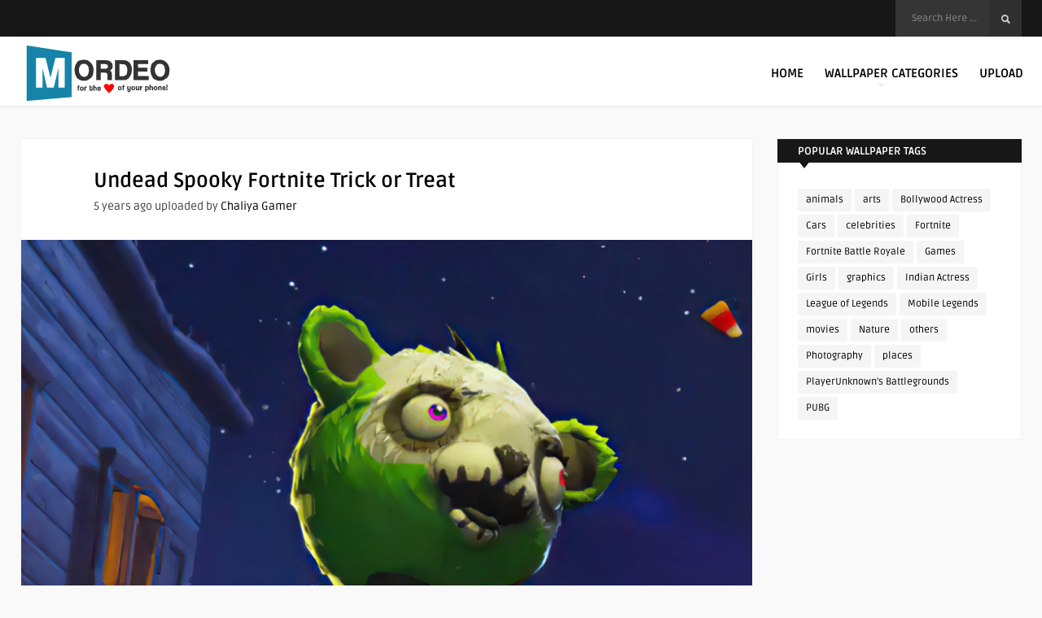

--- FILE ---
content_type: text/html; charset=utf-8
request_url: https://www.google.com/recaptcha/api2/aframe
body_size: 267
content:
<!DOCTYPE HTML><html><head><meta http-equiv="content-type" content="text/html; charset=UTF-8"></head><body><script nonce="t5luOtLHEoFYxbjjBICPXw">/** Anti-fraud and anti-abuse applications only. See google.com/recaptcha */ try{var clients={'sodar':'https://pagead2.googlesyndication.com/pagead/sodar?'};window.addEventListener("message",function(a){try{if(a.source===window.parent){var b=JSON.parse(a.data);var c=clients[b['id']];if(c){var d=document.createElement('img');d.src=c+b['params']+'&rc='+(localStorage.getItem("rc::a")?sessionStorage.getItem("rc::b"):"");window.document.body.appendChild(d);sessionStorage.setItem("rc::e",parseInt(sessionStorage.getItem("rc::e")||0)+1);localStorage.setItem("rc::h",'1768376060399');}}}catch(b){}});window.parent.postMessage("_grecaptcha_ready", "*");}catch(b){}</script></body></html>